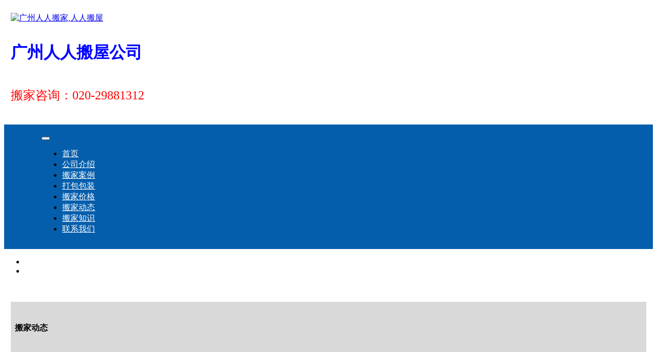

--- FILE ---
content_type: text/html; charset=utf-8
request_url: http://www.rrbjbw.com/page/66975/article_cate_id/14645.html
body_size: 12989
content:
<!DOCTYPE html>
<html lang="zh-cn">

<head>
  <meta charset="UTF-8">
<meta name="renderer" content="webkit">
<meta http-equiv="X-UA-Compatible" content="IE=edge,chrome=1">

<title>搬家动态 - 广州人人搬屋公司</title>
  <meta name="keywords" content="" />
<meta name="description" content="广州人人搬屋公司020-29881312，实行电话预约，上门勘察。广州人人搬屋承接居民搬屋、搬公司、长短途搬家搬厂、拆装空调打包、运输、保险等实行一条龙服务。上门迅速，各区均设置搬家分店。" />
<meta name="author" content="广州人人搬屋公司" />
<meta name="viewport" content="width=device-width, initial-scale=1.0">
<meta name="uuid" content="71da196f-a1be-42b8-8aea-3ee9a1fdb52a" />
<link rel="stylesheet" type="text/css" href="https://static.site.0203384.com/Public/css/default.css?v=3g0jou8w" />
<script type="text/javascript" src="https://static.site.0203384.com/Public/js/lib/jquery-1.11.1.min.js?v=3g0jou8w"></script>
<script type="text/javascript">
	(function () {
		window.publicPath = 'https://static.site.0203384.com/Public';
		window.jsPath = 'https://static.site.0203384.com/Public/js';
		window.listAjaxURL = '/front/home/refresh.html';
		window.getPluginWidgetURL = '/front/plugin/show.html';
		window.domainHost = '//site.0203384.com';
	})();
</script>
    <!-- <script src="https://polyfill.io/v2/polyfill.min.js?features=IntersectionObserver"></script> -->
    <!-- <script src="https://unpkg.com/quicklink@1.0.0/dist/quicklink.umd.js"></script> -->
    <script type="text/javascript" src="https://static.site.0203384.com/Public/js/default.min.js?v=3g0jou8w"></script>
    <!-- <script>$(()=>{$(window).on('load', quicklink)})</script> --><!-- plate -->
    <style id="style-custom-plate" class="style-custom">#block2130ea5e264647e9b79aa321a11477e7 .content_navbar .nav ul .custom a{background-color:rgb(4, 94, 172);color:rgb(255, 255, 255)}
#block2130ea5e264647e9b79aa321a11477e7 .content_navbar .nav ul .custom a:hover{background-color:rgb(255, 255, 255);color:rgb(152, 0, 0)}
#block29d5bb0adc9b0ee3c0a1200404633245 .content_image_title img{height:60px;width:31.1953%}
#block2130ea5e264647e9b79aa321a11477e7 .content_navbar .nav ul .custom .current{background-color:rgb(4, 94, 172)}
#block29d5bb0adc9b0ee3c0a1200404633245 .content_image_title a img{height:70px;width:137.255%}
#block-title_29d5bb0adc9b0ee3c0a1200404633245 span strong span{font-size:32px;color:rgb(0, 0, 255)}</style>
    <style id="style-custom-plate-pad" class="style-custom" media="(max-width: 64em)"></style>
    <style id="style-custom-plate-mobile" class="style-custom" media="(max-width: 35.5em)">#block2130ea5e264647e9b79aa321a11477e7 .block_content{background-color:rgb(4, 94, 172)}
#block2130ea5e264647e9b79aa321a11477e7 .toggle span{background-color:rgb(255, 255, 255)}
#block2130ea5e264647e9b79aa321a11477e7 .content_navbar .nav ul .custom .current{padding-top:4px;padding-bottom:4px}
#block2130ea5e264647e9b79aa321a11477e7 .content_navbar .nav ul .custom a{padding-top:4px;padding-bottom:4px}</style>
    <!-- page -->
    <style id="style-custom" class="style-custom">#block8972b35c32678d31bea41847e06a7447 .content_article_list .article_list dl .info h3 .category a{font-family:'Microsoft YaHei', 微软雅黑;font-size:14px;color:rgb(102, 102, 102);font-weight:bold}
#block8972b35c32678d31bea41847e06a7447 .content_article_list .article_list dl .info h3 .title{color:rgb(102, 102, 102);font-size:14px;font-weight:400;font-family:'Microsoft YaHei', 微软雅黑}
#block8972b35c32678d31bea41847e06a7447 .content_article_list .article_list .pagination ul li .current{background-color:rgb(152, 0, 0);font-family:'Microsoft YaHei', 微软雅黑}
#block8972b35c32678d31bea41847e06a7447 .content_article_list .article_list .pagination ul li .num:hover{color:rgb(255, 255, 255);background-color:rgb(152, 0, 0)}
#block8972b35c32678d31bea41847e06a7447 .content_article_list .article_list .pagination ul li .num{color:rgb(152, 0, 0);font-family:'Microsoft YaHei', 微软雅黑}
#block8972b35c32678d31bea41847e06a7447 .content_article_list .article_list .pagination ul li .com-style{color:rgb(152, 0, 0);font-family:'Microsoft YaHei', 微软雅黑}
#block8972b35c32678d31bea41847e06a7447 .content_article_list .article_list .pagination ul li .com-style:hover{color:rgb(255, 255, 255);background-color:rgb(152, 0, 0)}
#block8972b35c32678d31bea41847e06a7447 dl:hover .info h3{width:63.5452%}
#block8972b35c32678d31bea41847e06a7447 dl:hover .info .title{display:inline}
#block8972b35c32678d31bea41847e06a7447 .content_article_list .article_list .inner dl .info h3 .title{position:static}
#block8972b35c32678d31bea41847e06a7447 .content_article_list .article_list .inner dl .info h3{width:70.2341%}</style>
    <style id="style-custom-pad" class="style-custom" media="(max-width: 64em)"></style>
    <style id="style-custom-mobile" class="style-custom" media="(max-width: 35.5em)"></style>
    <style id="css-code">
                            </style>
    <meta name="applicable-device" content="pc,mobile" /><meta name="__hash__" content="34aa74d096a9fc9720c7f5f75b75cbb2_0c85b27be42b418e6dc20b3842cb9f6e" /></head>

<body class="body  ">
  <input type="hidden" name="page_id" id="input-pageid" value="66975" />
<input type="hidden" name="is_plate" id="input-isplate" value="0" />
<input type="hidden" name="disable_copy" id="input-disable-copy" value="0" />

<div id="container">
  <div id="canvas-area" data-pl="1" style="background-color:rgba(0, 0, 0, 0);background-image:none;background-attachment:scroll;background-repeat:repeat;background-position:0% 0%;background-size:auto">
    <div id="header7ba2fdc2bf182c47e4873f7025b9e7ae" data-id="7ba2fdc2bf182c47e4873f7025b9e7ae" class="layout-content header" type="header" style="" inplate="1">
  <div id="row8385a1bb01712dfb65ecabc6dda18955" class="row  limit-row-width" data-id="8385a1bb01712dfb65ecabc6dda18955" type="row" style="margin-top: 1%; margin-bottom: 1%;" inplate="1">
    <div class="pure-g row-inner">
        <div id="cell5e7b6aa7dd6618f681fc9deecdad9c07" class="cell  pure-u-lg-11-24 pure-u-sm-1-3 pure-u-1-1" data-id="5e7b6aa7dd6618f681fc9deecdad9c07" type="cell" inplate="1" style="padding: 1% 1% 0%;">
      <div id="block29d5bb0adc9b0ee3c0a1200404633245" data-id="29d5bb0adc9b0ee3c0a1200404633245" type="image_title" class="block_layer anim anim-pause" inplate="1" lock="false">
  <div id="block_content_29d5bb0adc9b0ee3c0a1200404633245" class="block_content content_image_title " style="">
    
      <a href="http://www.rrbjbw.com/" target="" data-link='{"out_url":"http://www.rrbjbw.com/","target":""}' data-linktype="out_url"><img id="block-image_29d5bb0adc9b0ee3c0a1200404633245" src="https://responsive-img.0203384.com/Upload/71da196f-a1be-42b8-8aea-3ee9a1fdb52a/home/logo2023.jpg" type="zoom" class="" style="" alt="广州人人搬家,人人搬屋" title="广州人人搬家,人人搬屋"></a><p id="block-title_29d5bb0adc9b0ee3c0a1200404633245" class="image-title" style="position: relative;"><br>
<span style="font-size:36px"><strong style="color:rgb(178, 34, 34); font-size:20px; font-weight:700; line-height:normal; text-align:left"><span microsoft="" yahei="">广州人人搬屋公司</span></strong></span></p>
  </div>
</div></div><div id="cellaca19a30cf736a0c9d237134fb529623" class="cell  widget-middle  pure-u-lg-13-24 pure-u-sm-2-3 pure-u-1-1" data-id="aca19a30cf736a0c9d237134fb529623" type="cell" inplate="1" style="padding: 1%;">
      <div id="block179656bf45943cf9cb89b52f24c14f8a" data-id="179656bf45943cf9cb89b52f24c14f8a" type="title" class="block_layer anim anim-pause" inplate="1" lock="false">
  <div id="block_content_179656bf45943cf9cb89b52f24c14f8a" class="block_content content_title " style="position: relative;">
    
  
   <p><span style="font-size:24px"><span style="font-family:microsoft yahei,微软雅黑"><span style="color:#FF0000" class="">搬家咨询：020-29881312&nbsp;&nbsp;</span></span></span></p>
  </div>
</div></div>    </div>
</div><div id="row001dff8c962f5c773e48b0dd693f5843" class="row  limit-row-width" data-id="001dff8c962f5c773e48b0dd693f5843" type="row" style="background-color: rgb(4, 94, 172); padding: 1% 5%;" inplate="1">
    <div class="pure-g row-inner">
        <div id="celldc9d7d79e7bd8a12439f03b2a7bced78" class="cell pure-u-1" data-id="dc9d7d79e7bd8a12439f03b2a7bced78" type="cell" inplate="1" style="padding: 0% 10px;">
      <div id="block2130ea5e264647e9b79aa321a11477e7" data-id="2130ea5e264647e9b79aa321a11477e7" type="navbar" class="block_layer use-burger" inplate="1" lock="false">
  <div id="block_content_2130ea5e264647e9b79aa321a11477e7" class="block_content content_navbar " style="">
    <!--导航条-->
<div
  class="nav mode-vertical drop-down open-burger navbar-fixed color-green size-normal nav-burger-right nav-style-4"
  data-param="[]">
  <button class="toggle" type="button">
    <span></span>
    <span></span>
    <span></span>
  </button>
    <ul>
        <li data-id="66969" class="custom per-8">
            <a href="/" target=""
              class="" data-name="首页">
              <span>首页</span>
              <span class="summary"></span>
            </a>
                      </li><li data-id="66971" class="custom per-8">
            <a href="/page/66971.html" target=""
              class="" data-name="公司介绍">
              <span>公司介绍</span>
              <span class="summary"></span>
            </a>
                      </li><li data-id="66977" class="custom per-8">
            <a href="/page/66977.html" target=""
              class="" data-name="搬家案例">
              <span>搬家案例</span>
              <span class="summary"></span>
            </a>
                      </li><li data-id="66978" class="custom per-8">
            <a href="/page/66978.html" target=""
              class="" data-name="打包包装">
              <span>打包包装</span>
              <span class="summary"></span>
            </a>
                      </li><li data-id="67078" class="custom per-8">
            <a href="/page/67078.html" target=""
              class="" data-name="搬家价格">
              <span>搬家价格</span>
              <span class="summary"></span>
            </a>
                      </li><li data-id="66975" class="custom per-8">
            <a href="/page/66975.html" target=""
              class="current" data-name="搬家动态">
              <span>搬家动态</span>
              <span class="summary"></span>
            </a>
                      </li><li data-id="66974" class="custom per-8">
            <a href="/page/66974.html" target=""
              class="" data-name="搬家知识">
              <span>搬家知识</span>
              <span class="summary"></span>
            </a>
                      </li><li data-id="66976" class="custom per-8">
            <a href="/page/66976.html" target=""
              class="" data-name="联系我们">
              <span>联系我们</span>
              <span class="summary"></span>
            </a>
                      </li>      </ul>  <script type="text/javascript">
    $(function () {
      Base.plugin.load('navbar', function () {
        var currentCtn = $('#block2130ea5e264647e9b79aa321a11477e7'),
          navbar = currentCtn.find('.nav'),
          className = $.trim(navbar.attr('class')),
          uls = navbar.children('ul'),
          currentClass = 'current',
          ul = navbar.children('ul'),
          dropMenu = uls.children('.dropmenu'),
          dropMenuLists = dropMenu.find('ul li'),
          TRANSPARENT = 'rgba(0, 0, 0, 0)',
          origCtnBg = currentCtn.css('backgroundColor'),
          styleClassReg = /collapse-\w+/,
          collapseMode = className.match(styleClassReg)
            ? className.match(styleClassReg)[0]
            : 'collapse-default',
          win = $(window),
          beautyBackgroundColor = '',
          fontColor = ul
            .children('li')
            .children('a:not(.current)')
            .children('span')
            .css('color'),
          colorReverse = function (rgb) {
            return [255 - rgb[1], 255 - rgb[2], 255 - rgb[3]]
          },
          isInHeader = function () {
            return currentCtn.parents('[type=header]').length
          },
          beauty = function () {
            // beauty navbar in mobile
            if (Base.siteInfo.isMobile) {
              if (navbar.hasClass('no-burger')) {
                // clean canvas padding.
                Base.siteInfo.canvasArea.addClass('no-burger-nav')
              } else {
                var contentBg = currentCtn.find('.block_content').css('backgroundColor');
                if (contentBg !== TRANSPARENT) {
                  // already has background color. no need to change.
                  return
                }
                var detectBgElements = [
                  ul.children('li').children('a:not(.current)'),
                  ul.children('li'),
                  ul
                ], i = 0;
                // detect valid background color.
                for (; i < detectBgElements.length; i++) {
                  var
                    detectBgElement = detectBgElements[i],
                    beautyBackgroundColor = detectBgElement.css('backgroundColor');
                  if (beautyBackgroundColor !== TRANSPARENT) {
                    break;
                  }
                }
                // if still no background color, use the reverse font color for bg
                if (beautyBackgroundColor === TRANSPARENT) {
                  // default #fff
                  // beautyBackgroundColor = '#fff';
                  var rgb = fontColor.match(/(\d+),.*?(\d+),.*?(\d+)/)
                  if (rgb.length) {
                    beautyBackgroundColor =
                      'rgb(' + colorReverse(rgb).join(',') + ')'
                  }
                }
                if (window.EDIT_MODE) {
                  Base.css.setStyleSheet(
                    '#block2130ea5e264647e9b79aa321a11477e7',
                    '.block_content',
                    {
                      'background-color': beautyBackgroundColor,
                    }
                  )
                  Base.css.setStyleSheet(
                    '#block2130ea5e264647e9b79aa321a11477e7',
                    '.toggle span',
                    {
                      'background-color': fontColor,
                    }
                  )
                } else {
                  // old sites
                  currentCtn.find('.block_content').css({
                    backgroundColor: beautyBackgroundColor,
                  })
                  navbar.find('.toggle span').css({
                    backgroundColor: fontColor,
                  })
                }
              }
            } else {
              // revert inline css
              currentCtn.find('.block_content').css({
                backgroundColor: '',
              })
              navbar.find('.toggle span').css({
                backgroundColor: '',
              })
            }
          }
        navbar.find('.toggle').on('click', function (e) {
          e.preventDefault()
          if (currentCtn.hasClass) currentCtn.toggleClass('nav-burger-open')
        })
        navbar.on('click', 'li a', function (e) {
          var _this = $(this),
            subNav = _this.siblings('ul')
          if (subNav.length) {
            if (Base.siteInfo.isMobile || collapseMode === 'collapse-click') {
              e.preventDefault()
            }
          }
          if (!window.EDIT_MODE) {
            _this
              .parent()
              .siblings()
              .removeClass(currentClass)
              .end()
              .addClass(currentClass)
          }
        })
        if (collapseMode === 'collapse-click') {
          let currentNav = navbar.find('a.' + currentClass)
          if (!currentNav.length) {
            // default open fst nav
            navbar.find('>ul>li>a').eq(0).triggerHandler('click')
          } else {
            currentNav
              .parents('li')
              .last()
              .children('a')
              .triggerHandler('click')
          }
        }
        // hook fix event
        if (isInHeader()) {
          if (!Base.siteInfo.isMobile && navbar.hasClass('navbar-fixed')) {
            var navbarRow = navbar.closest('.row'),
              navbarRowHeight = navbarRow.outerHeight(true),
              navbarRowOffsetTop = navbarRow.offset().top,
              $navbarRowPlaceholder = $(
                '<div class="row-placeholder"/>'
              ).height(navbarRowHeight),
              fixed = false
            // prevent bxslider above the nav, but not inited,
            // then, offset will be wrong.
            win.on('load.fixNavbarOffset', function () {
              navbarRowOffsetTop = navbarRow.offset().top
            })
            win.on('scroll.2130ea5e264647e9b79aa321a11477e7', function () {
              if (win.scrollTop() > navbarRowOffsetTop) {
                // maybe 0
                if (fixed) return
                navbarRow.addClass('fixed-top')
                navbarRow.after($navbarRowPlaceholder)
                fixed = true
              } else {
                if (!fixed) return
                // restore
                navbarRow.removeClass('fixed-top')
                $navbarRowPlaceholder = $navbarRowPlaceholder.detach()
                fixed = false
              }
            })
          }
          win
            .on(
              'resize.2130ea5e264647e9b79aa321a11477e7',
              Base.core.throttle(function () {
                Base.siteInfo.isMobile =
                  win.width() <= Base.siteInfo.mobileWidth ? true : false
                beauty()
              }, 100)
            )
            .trigger('resize.2130ea5e264647e9b79aa321a11477e7')
        }

        // for customer style => current item
        if (window.EDIT_MODE && !navbar.find('.' + currentClass).length) {
          navbar.find('li').eq(0).children('a').addClass(currentClass)
        }

        // submenu current
        navbar
          .on('init', function () {
            var $currentNav = navbar.find('.' + currentClass),
              $subNavItem = $currentNav.parents('.dropmenu').last()
            if ($subNavItem.length) {
              $subNavItem.children('a').addClass(currentClass)
            }
          })
          .trigger('init')
      })
    })
  </script>
</div>  </div>
</div></div>    </div>
</div><div id="row78bb8d4aa044ade93ec3261121e0a5c1" class="row" data-id="78bb8d4aa044ade93ec3261121e0a5c1" type="row" style="margin-bottom: 3%;" inplate="1">
    <div class="pure-g row-inner">
        <div id="cell2c62fce59b9ea3a29a1e6b063f04001a" class="cell pure-u-1" data-id="2c62fce59b9ea3a29a1e6b063f04001a" type="cell" inplate="1" style="margin-bottom: 0%;">
      <div id="block1f218a815e510694ea475882ea359ad5" data-id="1f218a815e510694ea475882ea359ad5" type="bx_slider" class="block_layer " inplate="1" lock="false">
  <div id="block_content_1f218a815e510694ea475882ea359ad5" class="block_content content_bx_slider " style="">
    
    <div class="ctn-bxslider hide-bxslider">
  <ul id="bxslider-1f218a815e510694ea475882ea359ad5" data-param="{&quot;thumb&quot;:[{&quot;src&quot;:&quot;https:\/\/responsive-img.0203384.com\/Upload\/71da196f-a1be-42b8-8aea-3ee9a1fdb52a\/home\/ban\/6507fcd14f74a.jpg&quot;,&quot;title&quot;:&quot;&quot;,&quot;linkname&quot;:&quot;\u65e0\u94fe\u63a5&quot;,&quot;url&quot;:&quot;&quot;,&quot;link&quot;:&quot;&quot;,&quot;linktype&quot;:&quot;none&quot;,&quot;target&quot;:&quot;&quot;},{&quot;src&quot;:&quot;https:\/\/responsive-img.0203384.com\/Upload\/71da196f-a1be-42b8-8aea-3ee9a1fdb52a\/home\/ban\/6507fcd3d27ac.jpg&quot;,&quot;title&quot;:&quot;&quot;,&quot;linkname&quot;:&quot;\u65e0\u94fe\u63a5&quot;,&quot;url&quot;:&quot;&quot;,&quot;link&quot;:&quot;&quot;,&quot;linktype&quot;:&quot;none&quot;,&quot;target&quot;:&quot;&quot;}],&quot;option&quot;:{&quot;mode&quot;:&quot;horizontal&quot;,&quot;speed&quot;:500,&quot;slide_margin&quot;:0,&quot;random_start&quot;:true,&quot;infinite_loop&quot;:true,&quot;captions&quot;:false,&quot;pager&quot;:true,&quot;pager_type&quot;:&quot;full&quot;,&quot;build_pager&quot;:false,&quot;controls&quot;:true,&quot;min_slides&quot;:1,&quot;max_slides&quot;:1,&quot;auto&quot;:true,&quot;pause&quot;:4000,&quot;auto_hover&quot;:false,&quot;adaptive_height&quot;:true,&quot;adaptive_height_speed&quot;:500,&quot;ticker&quot;:false,&quot;ticker_hover&quot;:false,&quot;slide_width&quot;:0},&quot;source&quot;:{&quot;type&quot;:&quot;default&quot;,&quot;categories&quot;:[],&quot;detail&quot;:0,&quot;maxCount&quot;:10,&quot;target&quot;:false}}">
    <li>
        <a href="javascript:" target="">
          <img src="https://responsive-img.0203384.com/Upload/71da196f-a1be-42b8-8aea-3ee9a1fdb52a/home/ban/6507fcd14f74a.jpg" title="" alt="" />
        </a>
      </li><li>
        <a href="javascript:" target="">
          <img src="https://responsive-img.0203384.com/Upload/71da196f-a1be-42b8-8aea-3ee9a1fdb52a/home/ban/6507fcd3d27ac.jpg" title="" alt="" />
        </a>
      </li>  </ul>
  <script type="text/javascript">
    $(function () {
      // add spy hook for correct layers offset.
      var sliderLoaded = Base.hooks.add('spy')
      // load dependencies
      Base.plugin.load(
        'bxSlider',
        [
          'https://static.site.0203384.com/Public/js/plugins/bxSlider/bxslider.init.min.js?v=20200722',
          'https://static.site.0203384.com/Public/js/plugins/bxSlider/jquery.bxslider.min.js?v=20250331',
        ],
        function () {
          var blockSN = '1f218a815e510694ea475882ea359ad5'.replace(/^block/g, ''),
            currentCtn = $('#block' + blockSN),
            sliderList = $('#bxslider-' + blockSN),
            sliderItemTpl = Base.bxSlider.template,
            defaultParam = Base.bxSlider.defaultParam,
            param = null,
            slider,
            thumbListObj

          // set default param (by default)
          if (sliderList.attr('data-param') === '[]') {
            // default
            sliderList.attr('data-param', JSON.stringify(defaultParam))
            param = defaultParam
          }
          // init dom by data param
          if (!param) {
            param = $.parseJSON(sliderList.attr('data-param'))
          }
          if (!sliderList.find('li').length) {
            // drop
            for (var i = 0, l = param.thumb.length; i < l; i++) {
              sliderList.append(
                $(Base.dom.template(sliderItemTpl, param.thumb[i]))
              )
            }
          }
          // special buildPager param
          if (
            param.option.build_pager === true ||
            param.option.buildPager === true
          ) {
            delete param.option.buildPager
            thumbListObj = param.thumb
            param.option.build_pager = function (sliderIndex) {
              return '<img src="' + thumbListObj[sliderIndex].src + '" />'
            }
          }

          // init slider
          slider = sliderList.bxSlider(
            $.extend(Base.json.keyToOption(param.option), {
              onSliderLoad: function () {
                sliderLoaded.resolve()
              },
            })
          )
          sliderList.parents('.hide-bxslider').removeClass('hide-bxslider')

          currentCtn.data('slider', slider)

          //bxslider img width&height data
          if (Base.image && Base.image.sliderImg) {
            Base.image.sliderImg()
          }
        }
      )
    })
  </script>
</div>
  </div>
</div></div>    </div>
</div></div><div id="content7cf957f03efbdf0cd8beaba8d7d838d9" data-id="7cf957f03efbdf0cd8beaba8d7d838d9" class="layout-content content" type="content" style="" inplate="0">
  <div id="row18ff50bd5f52a0ffbd20efcb34d2b25e" class="row   limit-row-width" data-id="18ff50bd5f52a0ffbd20efcb34d2b25e" type="row" style="" inplate="0">
    <div class="pure-g row-inner">
        <div id="cella98cafc86062a9da0c0177f0091174d7" class="cell  pure-u-lg-13-24 pure-u-sm-1-3 pure-u-1-1" data-id="a98cafc86062a9da0c0177f0091174d7" type="cell" inplate="0" style="padding: 1%;">
      <div id="blockcda8f387472d0c1eff756429f8c1a3fa" data-id="cda8f387472d0c1eff756429f8c1a3fa" type="title" class="block_layer anim anim-pause" inplate="0" lock="false">
  <div id="block_content_cda8f387472d0c1eff756429f8c1a3fa" class="block_content content_title " style="padding-top: 2%; padding-bottom: 2%; background-color: rgb(217, 217, 217); position: relative;">
    
  
   <p style="text-align: left;" class=""><span style="font-size:16px">&nbsp; <strong class="">搬家动态</strong></span></p>
  </div>
</div>  <div id="block8972b35c32678d31bea41847e06a7447" data-id="8972b35c32678d31bea41847e06a7447" type="article_list" class="block_layer " inplate="0" lock="false">
  <div id="block_content_8972b35c32678d31bea41847e06a7447" class="block_content content_article_list " style="padding: 1%;">
    <div class="article_list article-list-4 page-pos-left size-normal noCategory page-style-3 page-size-14 page-color-green color-default"
  data-param='{&quot;row_num&quot;:&quot;20&quot;,&quot;show_page&quot;:&quot;1&quot;,&quot;page_style&quot;:&quot;page-style-3&quot;,&quot;page_pos&quot;:&quot;page-pos-left&quot;,&quot;page_size&quot;:&quot;page-size-14&quot;,&quot;page_color&quot;:&quot;page-color-green&quot;,&quot;detail_link&quot;:&quot;33130&quot;,&quot;detail_target&quot;:&quot;_blank&quot;,&quot;cate_link&quot;:&quot;33114&quot;,&quot;cate_id&quot;:[14644,14645],&quot;__hash__&quot;:&quot;0cf45abd41db259bde67ac303d7bd34c_a1877ad81504dd691e7d1e6dbe45bbfa&quot;}'>
  <div class="inner">
      <dl>
          <dt class="thumb">
                          <a href="/page/66979/article_id/151985.html">
                <img src="https://static.site.0203384.com/Public/image/img-placeholder.png"
                  title="一直在下雨对搬家有什么影响？" />
              </a>
          </dt>
          <dd class="info">
            <h3>
              <span class="category">[<a
                  href="/page/66975/article_cate_id/14645.html">搬家动态</a>]</span>
                              <a href="/page/66979/article_id/151985.html" class="title"
                  title="一直在下雨对搬家有什么影响？">
                  一直在下雨对搬家有什么影响？                                  </a>            </h3>
            <p class="time" data-year="2025"
              data-month="05"
              data-date="08">
              <span>2025-05-08</span>
            </p>
            <div class="abstract"></div>
            <p class="more">
                              <a
                  href="/page/66979/article_id/151985.html">查看详情</a>            </p>
          </dd>
        </dl><dl>
          <dt class="thumb">
                          <a href="/page/66979/article_id/149810.html">
                <img src="https://static.site.0203384.com/Public/image/img-placeholder.png"
                  title="二月搬家的注意事项" />
              </a>
          </dt>
          <dd class="info">
            <h3>
              <span class="category">[<a
                  href="/page/66975/article_cate_id/14645.html">搬家动态</a>]</span>
                              <a href="/page/66979/article_id/149810.html" class="title"
                  title="二月搬家的注意事项">
                  二月搬家的注意事项                                  </a>            </h3>
            <p class="time" data-year="2025"
              data-month="02"
              data-date="25">
              <span>2025-02-25</span>
            </p>
            <div class="abstract"></div>
            <p class="more">
                              <a
                  href="/page/66979/article_id/149810.html">查看详情</a>            </p>
          </dd>
        </dl><dl>
          <dt class="thumb">
                          <a href="/page/66979/article_id/148840.html">
                <img src="https://static.site.0203384.com/Public/image/img-placeholder.png"
                  title="春节搬家费用通常比平常高，主要原因" />
              </a>
          </dt>
          <dd class="info">
            <h3>
              <span class="category">[<a
                  href="/page/66975/article_cate_id/14645.html">搬家动态</a>]</span>
                              <a href="/page/66979/article_id/148840.html" class="title"
                  title="春节搬家费用通常比平常高，主要原因">
                  春节搬家费用通常比平常高，主要原因                                  </a>            </h3>
            <p class="time" data-year="2025"
              data-month="01"
              data-date="14">
              <span>2025-01-14</span>
            </p>
            <div class="abstract"></div>
            <p class="more">
                              <a
                  href="/page/66979/article_id/148840.html">查看详情</a>            </p>
          </dd>
        </dl><dl>
          <dt class="thumb">
                          <a href="/page/66979/article_id/148200.html">
                <img src="https://static.site.0203384.com/Public/image/img-placeholder.png"
                  title="如何选择可靠的搬家公司？" />
              </a>
          </dt>
          <dd class="info">
            <h3>
              <span class="category">[<a
                  href="/page/66975/article_cate_id/14645.html">搬家动态</a>]</span>
                              <a href="/page/66979/article_id/148200.html" class="title"
                  title="如何选择可靠的搬家公司？">
                  如何选择可靠的搬家公司？                                  </a>            </h3>
            <p class="time" data-year="2024"
              data-month="12"
              data-date="22">
              <span>2024-12-22</span>
            </p>
            <div class="abstract"><p><span style="font-size:18px">选择可靠的搬家公司，可从以下几方面着手：</span></p>
</div>
            <p class="more">
                              <a
                  href="/page/66979/article_id/148200.html">查看详情</a>            </p>
          </dd>
        </dl><dl>
          <dt class="thumb">
                          <a href="/page/66979/article_id/148130.html">
                <img src="https://static.site.0203384.com/Public/image/img-placeholder.png"
                  title="冬至搬家好吗？" />
              </a>
          </dt>
          <dd class="info">
            <h3>
              <span class="category">[<a
                  href="/page/66975/article_cate_id/14645.html">搬家动态</a>]</span>
                              <a href="/page/66979/article_id/148130.html" class="title"
                  title="冬至搬家好吗？">
                  冬至搬家好吗？                                  </a>            </h3>
            <p class="time" data-year="2024"
              data-month="12"
              data-date="21">
              <span>2024-12-21</span>
            </p>
            <div class="abstract"><p><span style="font-size:18px">冬至搬家好不好没有绝对的答案，需要综合多方面因素考量，以下是一些观点：</span></p>

<p>&nbsp;</p>
</div>
            <p class="more">
                              <a
                  href="/page/66979/article_id/148130.html">查看详情</a>            </p>
          </dd>
        </dl><dl>
          <dt class="thumb">
                          <a href="/page/66979/article_id/148100.html">
                <img src="https://static.site.0203384.com/Public/image/img-placeholder.png"
                  title="搬家工人的服务态度总体是参差不齐的" />
              </a>
          </dt>
          <dd class="info">
            <h3>
              <span class="category">[<a
                  href="/page/66975/article_cate_id/14645.html">搬家动态</a>]</span>
                              <a href="/page/66979/article_id/148100.html" class="title"
                  title="搬家工人的服务态度总体是参差不齐的">
                  搬家工人的服务态度总体是参差不齐的                                  </a>            </h3>
            <p class="time" data-year="2024"
              data-month="12"
              data-date="20">
              <span>2024-12-20</span>
            </p>
            <div class="abstract"></div>
            <p class="more">
                              <a
                  href="/page/66979/article_id/148100.html">查看详情</a>            </p>
          </dd>
        </dl><dl>
          <dt class="thumb">
                          <a href="/page/66979/article_id/148093.html">
                <img src="https://static.site.0203384.com/Public/image/img-placeholder.png"
                  title="搬家前如何整理？" />
              </a>
          </dt>
          <dd class="info">
            <h3>
              <span class="category">[<a
                  href="/page/66975/article_cate_id/14645.html">搬家动态</a>]</span>
                              <a href="/page/66979/article_id/148093.html" class="title"
                  title="搬家前如何整理？">
                  搬家前如何整理？                                  </a>            </h3>
            <p class="time" data-year="2024"
              data-month="12"
              data-date="19">
              <span>2024-12-19</span>
            </p>
            <div class="abstract"><p><span style="font-size:18px"><span style="background-color:rgb(243, 248, 255); color:rgb(36, 38, 62); font-family:microsoft yahei ui">搬家前的整理工作对于确保搬家过程顺利、高效至关重要。以下是一些详细的步骤和建议，帮助你系统地完成搬家前的整理：</span></span></p>
</div>
            <p class="more">
                              <a
                  href="/page/66979/article_id/148093.html">查看详情</a>            </p>
          </dd>
        </dl><dl>
          <dt class="thumb">
                          <a href="/page/66979/article_id/148054.html">
                <img src="https://static.site.0203384.com/Public/image/img-placeholder.png"
                  title="广州人人搬家公司" />
              </a>
          </dt>
          <dd class="info">
            <h3>
              <span class="category">[<a
                  href="/page/66975/article_cate_id/14645.html">搬家动态</a>]</span>
                              <a href="/page/66979/article_id/148054.html" class="title"
                  title="广州人人搬家公司">
                  广州人人搬家公司                                  </a>            </h3>
            <p class="time" data-year="2024"
              data-month="12"
              data-date="18">
              <span>2024-12-18</span>
            </p>
            <div class="abstract"><p><span style="font-size:18px">广州人人搬家是一家在广州地区提供搬家服务的公司 ，以下是对其详细介绍：</span></p>
</div>
            <p class="more">
                              <a
                  href="/page/66979/article_id/148054.html">查看详情</a>            </p>
          </dd>
        </dl><dl>
          <dt class="thumb">
                          <a href="/page/66979/article_id/148050.html">
                <img src="https://static.site.0203384.com/Public/image/img-placeholder.png"
                  title="实用的搬家技巧" />
              </a>
          </dt>
          <dd class="info">
            <h3>
              <span class="category">[<a
                  href="/page/66975/article_cate_id/14645.html">搬家动态</a>]</span>
                              <a href="/page/66979/article_id/148050.html" class="title"
                  title="实用的搬家技巧">
                  实用的搬家技巧                                  </a>            </h3>
            <p class="time" data-year="2024"
              data-month="12"
              data-date="18">
              <span>2024-12-18</span>
            </p>
            <div class="abstract"></div>
            <p class="more">
                              <a
                  href="/page/66979/article_id/148050.html">查看详情</a>            </p>
          </dd>
        </dl><dl>
          <dt class="thumb">
                          <a href="/page/66979/article_id/147690.html">
                <img src="https://static.site.0203384.com/Public/image/img-placeholder.png"
                  title="人人搬屋城中村搬家技巧" />
              </a>
          </dt>
          <dd class="info">
            <h3>
              <span class="category">[<a
                  href="/page/66975/article_cate_id/14645.html">搬家动态</a>]</span>
                              <a href="/page/66979/article_id/147690.html" class="title"
                  title="人人搬屋城中村搬家技巧">
                  人人搬屋城中村搬家技巧                                  </a>            </h3>
            <p class="time" data-year="2024"
              data-month="12"
              data-date="04">
              <span>2024-12-04</span>
            </p>
            <div class="abstract"><p><span style="background-color:rgb(255, 255, 255); color:rgb(24, 25, 28); font-family:-apple-system,blinkmacsystemfont,helvetica neue,helvetica,arial,pingfang sc,hiragino sans gb,microsoft yahei,sans-serif; font-size:17px; white-space-collapse:preserve">在广州这样的大城市中，城中村由于其独特的地理位置以及相对较低的租金，成为了许多外来务工人员和学生的首选居住地。然而，由于城中村的建筑密集度高，道路狭窄，给搬家带来了不小的挑战。以下是针对城中村搬家的一些实用技巧，希望能帮助到即将搬家的朋友。</span></p>
</div>
            <p class="more">
                              <a
                  href="/page/66979/article_id/147690.html">查看详情</a>            </p>
          </dd>
        </dl><dl>
          <dt class="thumb">
                          <a href="/page/66979/article_id/144233.html">
                <img src="https://static.site.0203384.com/Public/image/img-placeholder.png"
                  title="广州人人搬屋：搬家中的清理工作" />
              </a>
          </dt>
          <dd class="info">
            <h3>
              <span class="category">[<a
                  href="/page/66975/article_cate_id/14645.html">搬家动态</a>]</span>
                              <a href="/page/66979/article_id/144233.html" class="title"
                  title="广州人人搬屋：搬家中的清理工作">
                  广州人人搬屋：搬家中的清理工作                                  </a>            </h3>
            <p class="time" data-year="2024"
              data-month="08"
              data-date="19">
              <span>2024-08-19</span>
            </p>
            <div class="abstract"></div>
            <p class="more">
                              <a
                  href="/page/66979/article_id/144233.html">查看详情</a>            </p>
          </dd>
        </dl><dl>
          <dt class="thumb">
                          <a href="/page/66979/article_id/143870.html">
                <img src="https://responsive-img.0203384.com/Upload/71da196f-a1be-42b8-8aea-3ee9a1fdb52a/66ab474173b62.jpg"
                  title="广州人人搬屋公司：如何做到环保搬屋" />
              </a>
          </dt>
          <dd class="info">
            <h3>
              <span class="category">[<a
                  href="/page/66975/article_cate_id/14645.html">搬家动态</a>]</span>
                              <a href="/page/66979/article_id/143870.html" class="title"
                  title="广州人人搬屋公司：如何做到环保搬屋">
                  广州人人搬屋公司：如何做到环保搬屋                                  </a>            </h3>
            <p class="time" data-year="2024"
              data-month="08"
              data-date="01">
              <span>2024-08-01</span>
            </p>
            <div class="abstract"></div>
            <p class="more">
                              <a
                  href="/page/66979/article_id/143870.html">查看详情</a>            </p>
          </dd>
        </dl><dl>
          <dt class="thumb">
                          <a href="/page/66979/article_id/143459.html">
                <img src="https://static.site.0203384.com/Public/image/img-placeholder.png"
                  title="轻松搬屋指南：从计划到实施的全流程详解" />
              </a>
          </dt>
          <dd class="info">
            <h3>
              <span class="category">[<a
                  href="/page/66975/article_cate_id/14645.html">搬家动态</a>]</span>
                              <a href="/page/66979/article_id/143459.html" class="title"
                  title="轻松搬屋指南：从计划到实施的全流程详解">
                  轻松搬屋指南：从计划到实施的全流程详解                                  </a>            </h3>
            <p class="time" data-year="2024"
              data-month="07"
              data-date="16">
              <span>2024-07-16</span>
            </p>
            <div class="abstract"></div>
            <p class="more">
                              <a
                  href="/page/66979/article_id/143459.html">查看详情</a>            </p>
          </dd>
        </dl><dl>
          <dt class="thumb">
                          <a href="/page/66979/article_id/141807.html">
                <img src="https://static.site.0203384.com/Public/image/img-placeholder.png"
                  title="广州人人搬屋-选择搬家公司的技巧与注意事项" />
              </a>
          </dt>
          <dd class="info">
            <h3>
              <span class="category">[<a
                  href="/page/66975/article_cate_id/14645.html">搬家动态</a>]</span>
                              <a href="/page/66979/article_id/141807.html" class="title"
                  title="广州人人搬屋-选择搬家公司的技巧与注意事项">
                  广州人人搬屋-选择搬家公司的技巧与注意事项                                  </a>            </h3>
            <p class="time" data-year="2024"
              data-month="06"
              data-date="02">
              <span>2024-06-02</span>
            </p>
            <div class="abstract"></div>
            <p class="more">
                              <a
                  href="/page/66979/article_id/141807.html">查看详情</a>            </p>
          </dd>
        </dl><dl>
          <dt class="thumb">
                          <a href="/page/66979/article_id/141618.html">
                <img src="https://static.site.0203384.com/Public/image/img-placeholder.png"
                  title="广州人人搬屋-轻松顺利迁居的全面攻略" />
              </a>
          </dt>
          <dd class="info">
            <h3>
              <span class="category">[<a
                  href="/page/66975/article_cate_id/14645.html">搬家动态</a>]</span>
                              <a href="/page/66979/article_id/141618.html" class="title"
                  title="广州人人搬屋-轻松顺利迁居的全面攻略">
                  广州人人搬屋-轻松顺利迁居的全面攻略                                  </a>            </h3>
            <p class="time" data-year="2024"
              data-month="05"
              data-date="30">
              <span>2024-05-30</span>
            </p>
            <div class="abstract"></div>
            <p class="more">
                              <a
                  href="/page/66979/article_id/141618.html">查看详情</a>            </p>
          </dd>
        </dl><dl>
          <dt class="thumb">
                          <a href="/page/66979/article_id/141585.html">
                <img src="https://static.site.0203384.com/Public/image/img-placeholder.png"
                  title="广州人人搬屋：如何轻松应对搬家挑战" />
              </a>
          </dt>
          <dd class="info">
            <h3>
              <span class="category">[<a
                  href="/page/66975/article_cate_id/14645.html">搬家动态</a>]</span>
                              <a href="/page/66979/article_id/141585.html" class="title"
                  title="广州人人搬屋：如何轻松应对搬家挑战">
                  广州人人搬屋：如何轻松应对搬家挑战                                  </a>            </h3>
            <p class="time" data-year="2024"
              data-month="05"
              data-date="29">
              <span>2024-05-29</span>
            </p>
            <div class="abstract"></div>
            <p class="more">
                              <a
                  href="/page/66979/article_id/141585.html">查看详情</a>            </p>
          </dd>
        </dl><dl>
          <dt class="thumb">
                          <a href="/page/66979/article_id/141476.html">
                <img src="https://responsive-img.0203384.com/Upload/71da196f-a1be-42b8-8aea-3ee9a1fdb52a/6610a122dbae4.jpg"
                  title="广州人人搬屋公司：搬家打包小窍门" />
              </a>
          </dt>
          <dd class="info">
            <h3>
              <span class="category">[<a
                  href="/page/66975/article_cate_id/14645.html">搬家动态</a>]</span>
                              <a href="/page/66979/article_id/141476.html" class="title"
                  title="广州人人搬屋公司：搬家打包小窍门">
                  广州人人搬屋公司：搬家打包小窍门                                  </a>            </h3>
            <p class="time" data-year="2024"
              data-month="05"
              data-date="25">
              <span>2024-05-25</span>
            </p>
            <div class="abstract"></div>
            <p class="more">
                              <a
                  href="/page/66979/article_id/141476.html">查看详情</a>            </p>
          </dd>
        </dl><dl>
          <dt class="thumb">
                          <a href="/page/66979/article_id/139567.html">
                <img src="https://responsive-img.0203384.com/Upload/71da196f-a1be-42b8-8aea-3ee9a1fdb52a/65b315b5d2c67.jpg"
                  title="广州人人搬家：搬家带来一个新的开始" />
              </a>
          </dt>
          <dd class="info">
            <h3>
              <span class="category">[<a
                  href="/page/66975/article_cate_id/14645.html">搬家动态</a>]</span>
                              <a href="/page/66979/article_id/139567.html" class="title"
                  title="广州人人搬家：搬家带来一个新的开始">
                  广州人人搬家：搬家带来一个新的开始                                  </a>            </h3>
            <p class="time" data-year="2024"
              data-month="04"
              data-date="01">
              <span>2024-04-01</span>
            </p>
            <div class="abstract"></div>
            <p class="more">
                              <a
                  href="/page/66979/article_id/139567.html">查看详情</a>            </p>
          </dd>
        </dl><dl>
          <dt class="thumb">
                          <a href="/page/66979/article_id/138194.html">
                <img src="https://responsive-img.0203384.com/Upload/71da196f-a1be-42b8-8aea-3ee9a1fdb52a/65a5fc8563457.jpg"
                  title="搬家过程中的经济成本" />
              </a>
          </dt>
          <dd class="info">
            <h3>
              <span class="category">[<a
                  href="/page/66975/article_cate_id/14645.html">搬家动态</a>]</span>
                              <a href="/page/66979/article_id/138194.html" class="title"
                  title="搬家过程中的经济成本">
                  搬家过程中的经济成本                                  </a>            </h3>
            <p class="time" data-year="2024"
              data-month="02"
              data-date="23">
              <span>2024-02-23</span>
            </p>
            <div class="abstract"></div>
            <p class="more">
                              <a
                  href="/page/66979/article_id/138194.html">查看详情</a>            </p>
          </dd>
        </dl><dl>
          <dt class="thumb">
                          <a href="/page/66979/article_id/137922.html">
                <img src="https://responsive-img.0203384.com/Upload/71da196f-a1be-42b8-8aea-3ee9a1fdb52a/65a0920026b05.jpg"
                  title="广州人人搬家中的温馨护航：儿童和宠物关怀指南" />
              </a>
          </dt>
          <dd class="info">
            <h3>
              <span class="category">[<a
                  href="/page/66975/article_cate_id/14645.html">搬家动态</a>]</span>
                              <a href="/page/66979/article_id/137922.html" class="title"
                  title="广州人人搬家中的温馨护航：儿童和宠物关怀指南">
                  广州人人搬家中的温馨护航：儿童和宠物关怀指南                                  </a>            </h3>
            <p class="time" data-year="2024"
              data-month="02"
              data-date="02">
              <span>2024-02-02</span>
            </p>
            <div class="abstract"></div>
            <p class="more">
                              <a
                  href="/page/66979/article_id/137922.html">查看详情</a>            </p>
          </dd>
        </dl>    </div>
    <div class="pagination"><ul><li><span>85 条 1/5 页</span></li>   <li><span class="current">1</span></li><li><a class="num" href="#2">2</a></li><li><a class="num" href="#3">3</a></li><li><a class="num" href="#4">4</a></li><li><a class="num" href="#5">5</a></li> <li><a class="com-style next" href="#2">>></a></li> </ul></div>    </div>
<script>
  $(function () {
    Base.plugin.load('articleSlider', ['https://static.site.0203384.com/Public/js/plugins/bxSlider/jquery.bxslider.min.js?v=20230410'], function () {
      Base.register('article.loadSlider', function () {
        return function (blockSN) {
          var
            blockSN = blockSN.replace(/^block/g, ''),
            articleList = $('#block' + blockSN + ' .article_list'),
            articleListInner = articleList.children('.inner');
          if (articleList.hasClass('mode-slider')) {
            articleListInner.bxSlider({
              slideSelector: 'dl',
              maxSlides: 4,
              nextText: '',
              prevText: '',
              slideWidth: function () {
                return Math.max(articleList.width() / 4, 250)
              },
              slideMargin: 20,
              shrinkItems: true,
              adaptiveHeight: true,
              auto: true,
              autoHover: true
            });
          }
        }
      });
      // init
      Base.article.loadSlider('8972b35c32678d31bea41847e06a7447');
    });
    if (!window.EDIT_MODE) {
      Base.plugin.load('articleList', function () {
        var
          blockSN = '8972b35c32678d31bea41847e06a7447'.replace(/^block/g, ''),
          currentCtn = $('#block' + blockSN),
          articleList = currentCtn.find('.article_list'),
          listParam = $.parseJSON('{"row_num":"20","show_page":"1","page_style":"page-style-3","page_pos":"page-pos-left","page_size":"page-size-14","page_color":"page-color-green","detail_link":"33130","detail_target":"_blank","cate_link":"33114","cate_id":[14644,14645],"__hash__":"0cf45abd41db259bde67ac303d7bd34c_a1877ad81504dd691e7d1e6dbe45bbfa"}');
        if (listParam.cate_target === '_blank') {
          articleList.find('.category a').attr('target', '_blank');
        }
        if (listParam.detail_target === '_blank') {
          articleList.find('.thumb a').attr('target', '_blank');
          articleList.find('a.title').attr('target', '_blank');
        }

        if (articleList.hasClass('article-list-7')) {
          articleList.on('click', '.info', function (e) {
            var $this = $(this);
            $this.siblings('.thumb').children('a').get(0).click();
          })
        }
      });
    }
  });
</script>  </div>
</div></div><div id="cell892b8cc0db84ca7525369c3ef632cde2" class="cell  pure-u-lg-11-24 pure-u-sm-2-3 pure-u-1-1" data-id="892b8cc0db84ca7525369c3ef632cde2" type="cell" inplate="0" style="padding: 1%;">
      <div id="blocke81aed22c6717df453efd040257f9ebd" data-id="e81aed22c6717df453efd040257f9ebd" type="title" class="block_layer anim anim-pause" inplate="0" lock="false">
  <div id="block_content_e81aed22c6717df453efd040257f9ebd" class="block_content content_title " style="padding-top: 2%; padding-bottom: 2%; background-color: rgb(111, 168, 220); position: relative;">
    
  
   <p style="text-align: left;" class=""><span style="font-size:16px">&nbsp; <strong>搬家现场实拍</strong></span></p>
  </div>
</div>  <div id="blockdc2ee67c8285e246eff3d223e2ec28b6" data-id="dc2ee67c8285e246eff3d223e2ec28b6" type="gallery" class="block_layer " inplate="0" lock="false">
  <div id="block_content_dc2ee67c8285e246eff3d223e2ec28b6" class="block_content content_gallery " style="">
    <div class="ctn-gallery hide-gallery">
  <div id="gallery-dc2ee67c8285e246eff3d223e2ec28b6" data-param="{&quot;thumb&quot;:[{&quot;src&quot;:&quot;https:\/\/responsive-img.0203384.com\/Upload\/71da196f-a1be-42b8-8aea-3ee9a1fdb52a\/case2023\/65066a3103bc6.JPG&quot;,&quot;title&quot;:&quot;&quot;,&quot;url&quot;:&quot;&quot;,&quot;linkname&quot;:&quot;\u65e0\u94fe\u63a5&quot;,&quot;link&quot;:&quot;&quot;,&quot;linktype&quot;:&quot;none&quot;,&quot;target&quot;:&quot;&quot;},{&quot;src&quot;:&quot;https:\/\/responsive-img.0203384.com\/Upload\/71da196f-a1be-42b8-8aea-3ee9a1fdb52a\/case2023\/65066a311b7a5.JPG&quot;,&quot;title&quot;:&quot;&quot;,&quot;url&quot;:&quot;&quot;,&quot;linkname&quot;:&quot;\u65e0\u94fe\u63a5&quot;,&quot;link&quot;:&quot;&quot;,&quot;linktype&quot;:&quot;none&quot;,&quot;target&quot;:&quot;&quot;},{&quot;src&quot;:&quot;https:\/\/responsive-img.0203384.com\/Upload\/71da196f-a1be-42b8-8aea-3ee9a1fdb52a\/case2023\/65066a31ab06e.JPG&quot;,&quot;title&quot;:&quot;&quot;,&quot;url&quot;:&quot;&quot;,&quot;linkname&quot;:&quot;\u65e0\u94fe\u63a5&quot;,&quot;link&quot;:&quot;&quot;,&quot;linktype&quot;:&quot;none&quot;,&quot;target&quot;:&quot;&quot;},{&quot;src&quot;:&quot;https:\/\/responsive-img.0203384.com\/Upload\/71da196f-a1be-42b8-8aea-3ee9a1fdb52a\/case2023\/65066a31ab7d8.JPG&quot;,&quot;title&quot;:&quot;&quot;,&quot;url&quot;:&quot;&quot;,&quot;linkname&quot;:&quot;\u65e0\u94fe\u63a5&quot;,&quot;link&quot;:&quot;&quot;,&quot;linktype&quot;:&quot;none&quot;,&quot;target&quot;:&quot;&quot;},{&quot;src&quot;:&quot;https:\/\/responsive-img.0203384.com\/Upload\/71da196f-a1be-42b8-8aea-3ee9a1fdb52a\/case2023\/65066a31ba8a9.JPG&quot;,&quot;title&quot;:&quot;&quot;,&quot;url&quot;:&quot;&quot;,&quot;linkname&quot;:&quot;\u65e0\u94fe\u63a5&quot;,&quot;link&quot;:&quot;&quot;,&quot;linktype&quot;:&quot;none&quot;,&quot;target&quot;:&quot;&quot;},{&quot;src&quot;:&quot;https:\/\/responsive-img.0203384.com\/Upload\/71da196f-a1be-42b8-8aea-3ee9a1fdb52a\/case2023\/65066a31186e5.JPG&quot;,&quot;title&quot;:&quot;&quot;,&quot;url&quot;:&quot;&quot;,&quot;linkname&quot;:&quot;\u65e0\u94fe\u63a5&quot;,&quot;link&quot;:&quot;&quot;,&quot;linktype&quot;:&quot;none&quot;,&quot;target&quot;:&quot;&quot;},{&quot;src&quot;:&quot;https:\/\/responsive-img.0203384.com\/Upload\/71da196f-a1be-42b8-8aea-3ee9a1fdb52a\/case2023\/65066a324331f.JPG&quot;,&quot;title&quot;:&quot;&quot;,&quot;url&quot;:&quot;&quot;,&quot;linkname&quot;:&quot;\u65e0\u94fe\u63a5&quot;,&quot;link&quot;:&quot;&quot;,&quot;linktype&quot;:&quot;none&quot;,&quot;target&quot;:&quot;&quot;},{&quot;src&quot;:&quot;https:\/\/responsive-img.0203384.com\/Upload\/71da196f-a1be-42b8-8aea-3ee9a1fdb52a\/case2023\/65066a324a950.JPG&quot;,&quot;title&quot;:&quot;&quot;,&quot;url&quot;:&quot;&quot;,&quot;linkname&quot;:&quot;\u65e0\u94fe\u63a5&quot;,&quot;link&quot;:&quot;&quot;,&quot;linktype&quot;:&quot;none&quot;,&quot;target&quot;:&quot;&quot;},{&quot;src&quot;:&quot;https:\/\/responsive-img.0203384.com\/Upload\/71da196f-a1be-42b8-8aea-3ee9a1fdb52a\/case2023\/65066a3297f0e.JPG&quot;,&quot;title&quot;:&quot;&quot;,&quot;url&quot;:&quot;&quot;,&quot;linkname&quot;:&quot;\u65e0\u94fe\u63a5&quot;,&quot;link&quot;:&quot;&quot;,&quot;linktype&quot;:&quot;none&quot;,&quot;target&quot;:&quot;&quot;}],&quot;options&quot;:{&quot;rowHeight&quot;:200,&quot;margins&quot;:1,&quot;border&quot;:-1,&quot;randomize&quot;:true,&quot;action&quot;:&quot;lightbox&quot;}}">
    <a href="#" target="">
        <img src="https://responsive-img.0203384.com/Upload/71da196f-a1be-42b8-8aea-3ee9a1fdb52a/case2023/65066a3103bc6.JPG" title="" alt="" />
      </a><a href="#" target="">
        <img src="https://responsive-img.0203384.com/Upload/71da196f-a1be-42b8-8aea-3ee9a1fdb52a/case2023/65066a311b7a5.JPG" title="" alt="" />
      </a><a href="#" target="">
        <img src="https://responsive-img.0203384.com/Upload/71da196f-a1be-42b8-8aea-3ee9a1fdb52a/case2023/65066a31ab06e.JPG" title="" alt="" />
      </a><a href="#" target="">
        <img src="https://responsive-img.0203384.com/Upload/71da196f-a1be-42b8-8aea-3ee9a1fdb52a/case2023/65066a31ab7d8.JPG" title="" alt="" />
      </a><a href="#" target="">
        <img src="https://responsive-img.0203384.com/Upload/71da196f-a1be-42b8-8aea-3ee9a1fdb52a/case2023/65066a31ba8a9.JPG" title="" alt="" />
      </a><a href="#" target="">
        <img src="https://responsive-img.0203384.com/Upload/71da196f-a1be-42b8-8aea-3ee9a1fdb52a/case2023/65066a31186e5.JPG" title="" alt="" />
      </a><a href="#" target="">
        <img src="https://responsive-img.0203384.com/Upload/71da196f-a1be-42b8-8aea-3ee9a1fdb52a/case2023/65066a324331f.JPG" title="" alt="" />
      </a><a href="#" target="">
        <img src="https://responsive-img.0203384.com/Upload/71da196f-a1be-42b8-8aea-3ee9a1fdb52a/case2023/65066a324a950.JPG" title="" alt="" />
      </a><a href="#" target="">
        <img src="https://responsive-img.0203384.com/Upload/71da196f-a1be-42b8-8aea-3ee9a1fdb52a/case2023/65066a3297f0e.JPG" title="" alt="" />
      </a>  </div>
  <script type="text/javascript">
    $(function () {
      Base.plugin.load('gallery', ['https://static.site.0203384.com/Public/js/plugins/gallery/gallery.init.min.js?v=20180824', 'https://static.site.0203384.com/Public/js/plugins/gallery/jquery.justifiedGallery.min.js?v=20180824', 'https://static.site.0203384.com/Public/js/plugins/lightbox/lightbox.min.js'], function () {
        var
          galleryList = $('#gallery-dc2ee67c8285e246eff3d223e2ec28b6'),
          galleryItemTpl = Base.gallery.template,
          defaultParam = Base.gallery.defaultParam,
          param = null,
          jgInst = null,
          // lightbox
          lightBoxID = 'lb-dc2ee67c8285e246eff3d223e2ec28b6',
          $doc = $(document),
          $win = $(window);

        // set default param (by default)
        if (galleryList.attr('data-param') === '[]') {
          // default
          galleryList.attr('data-param', JSON.stringify(defaultParam));
          param = defaultParam;
        }

        // init dom by data param
        if (!param) {
          param = $.parseJSON(galleryList.attr('data-param'));
        }
        if (!galleryList.find('a').length) {
          for (var i = 0, l = param.thumb.length; i < l; i++) {
            galleryList.append($(Base.dom.template(galleryItemTpl, param.thumb[i])));
          }
        }

        // init gallery
        jgInst = galleryList.justifiedGallery($.isEmptyObject(param.options) ? defaultParam.options : param.options);

        // lightbox action
        if (param.options && !window.EDIT_MODE) {
          if (param.options.action !== 'default') {
            // init lightbox
            galleryList.find('a').each(function () {
              var
                $this = $(this),
                imgSrc = $this.children('img').attr('src');
              $this.attr({
                href: imgSrc,
                'data-lightbox': lightBoxID
              });
            });
            // lightbox.init();
          }
        }

        // show gallery
        galleryList.parents('.hide-gallery').removeClass('hide-gallery');
      });
    });
  </script>
</div>  </div>
</div></div>    </div>
</div></div><div id="footerfdf4188f23cd7b3804d8febeba10b2d1" data-id="fdf4188f23cd7b3804d8febeba10b2d1" class="layout-content footer" type="footer" style="" inplate="1">
  <div id="rowccb5be0f8d944f652a4ec63caa1968c6" class="row" data-id="ccb5be0f8d944f652a4ec63caa1968c6" type="row" style="background-color: rgb(4, 94, 172); margin-top: 2%;" inplate="1">
    <div class="pure-g row-inner">
        <div id="cell791191b45420c0432aa630409acea8fc" class="cell pure-u-1" data-id="791191b45420c0432aa630409acea8fc" type="cell" inplate="1" style="padding-top: 1%; padding-bottom: 1%;">
      <div id="block5ea6d2a3367f36bf980aefe00e6bae90" data-id="5ea6d2a3367f36bf980aefe00e6bae90" type="title" class="block_layer anim anim-pause" inplate="1" lock="false">
  <div id="block_content_5ea6d2a3367f36bf980aefe00e6bae90" class="block_content content_title " style="position: relative;">
    
  
   <p><span style="font-size:16px"><span style="color:#FFFFFF"><span style="line-height:2.2">备案号：</span></span><a href="http://beian.miit.gov.cn" target="_blank"><span style="color:#FFF0F5">粤ICP备14032317号</span></a>&nbsp;&nbsp;</span></p>

<p><span style="font-size:16px"><span style="color:#FFFFFF"><span style="line-height:2.2">广州人人搬屋有限公司</span></span></span></p>

<p><span style="font-size:16px"><span style="color:#FFFFFF"><span style="line-height:2.2">电 话：020-29881312&nbsp;&nbsp;手 机：13902303067</span></span></span></p>

<p><span style="font-size:16px"><span style="color:#FFFFFF"><span style="line-height:2.2">联系人：叶先生&nbsp;&nbsp;</span></span><span style="color:rgb(255, 255, 255)">地 址：广州市天河区科韵路45号&nbsp;&nbsp;</span></span></p>

<p><span style="font-size:16px"><span style="line-height:2.2"><span style="color:#FFF0F5">网 址：www.rrbjbw.com</span></span></span></p>

<p><span style="font-size:16px"><span style="line-height:2.2"><a href="http://www.rrbjbw.com/sitemap.xml" target="_blank"><span style="color:#FFF0F5">网站地图</span></a></span></span></p>
  </div>
</div></div>    </div>
</div></div>  </div>
  <div id="footer-nav" class="hide">
      <ul>
        <li class="">
            <a href="/front/home/index/page_id/33031.html" data-linktype="page" data-link='{"link_page":"33031","target":""}'>
              <div class="icon">
                                  <i class="iconfont"></i>              </div>
              <div class="txt">首页</div>
            </a>
          </li><li class="">
            <a href="" data-linktype="back" data-link=''>
              <div class="icon">
                                  <i class="iconfont"></i>              </div>
              <div class="txt">返回</div>
            </a>
          </li><li class="">
            <a href="020-29881312" data-linktype="telephone" data-link='020-29881312'>
              <div class="icon">
                                  <i class="iconfont"></i>              </div>
              <div class="txt">电话咨询</div>
            </a>
          </li>      </ul>
      <script type="text/javascript">
        $(function () {
          Base.plugin.load('footerNav', function () {
            var
              footerNav = $('#footer-nav'),
              navItem = footerNav.find('li'),
              itemWidth = Math.floor(100 / navItem.length) + '%',
              specialLinkBehavior = {
                forward: function () {
                  window.history.forward();
                },
                back: function () {
                  window.history.back();
                },
                wechat: function (wechatAccount) {
                  Base.clipboard.copy(wechatAccount)
                  Base.ui.msgBox({
                    content: '已复制微信号: ' + wechatAccount + ', 点击确认前往微信',
                    type: 'success',
                  }, function () {
                    window.location.href = 'weixin://'
                  })
                }
              },
              specialLinkTpl = {
                telephone: 'tel:<%link%>',
                customer_service: 'http://wpa.qq.com/msgrd?v=3&uin=<%link%>&site=qq&menu=yes'
              },
              displayTypeClassMap = {
                '1': 'nav-type-icon',
                '3': 'nav-type-text',
                '2': ''
              },
              activeBgColor = '',
              activeTextColor = '';

            // set width
            navItem.css('width', itemWidth);
            // set background color
            footerNav.css('background', '#4a86e8');
            // set font color
            navItem.find('a').css('color', '#FFFFFF');
            // set current item bg/text
            navItem
              .filter('.current')
              .css('background', activeBgColor)
              .find('.txt')
              .css('color', activeTextColor);
            // set links
            footerNav.find('a').each(function () {
              var _this = $(this),
                linkType = _this.attr('data-linktype'),
                link = _this.attr('data-link');
              if (linkType in specialLinkTpl) {
                _this.attr({
                  target: '_blank',
                  href: Base.dom.template(specialLinkTpl[linkType], {
                    link: link
                  })
                });
              }
            });
            // type
            footerNav
              // set nav type
              .addClass(displayTypeClassMap['2'])
              // show
              .removeClass('hide');
            // fix bottom
            Base.siteInfo.canvasArea.addClass('has-footer-nav');

            // events
            footerNav.on('click', 'a', function (e) {
              var linkType = $(this).attr('data-linktype'),
                link = $(this).attr('data-link');
              if (linkType in specialLinkBehavior) {
                specialLinkBehavior[linkType](link);
                e.preventDefault();
              }
            });
          });
        });
      </script>
    </div></div>
</body>

</html>